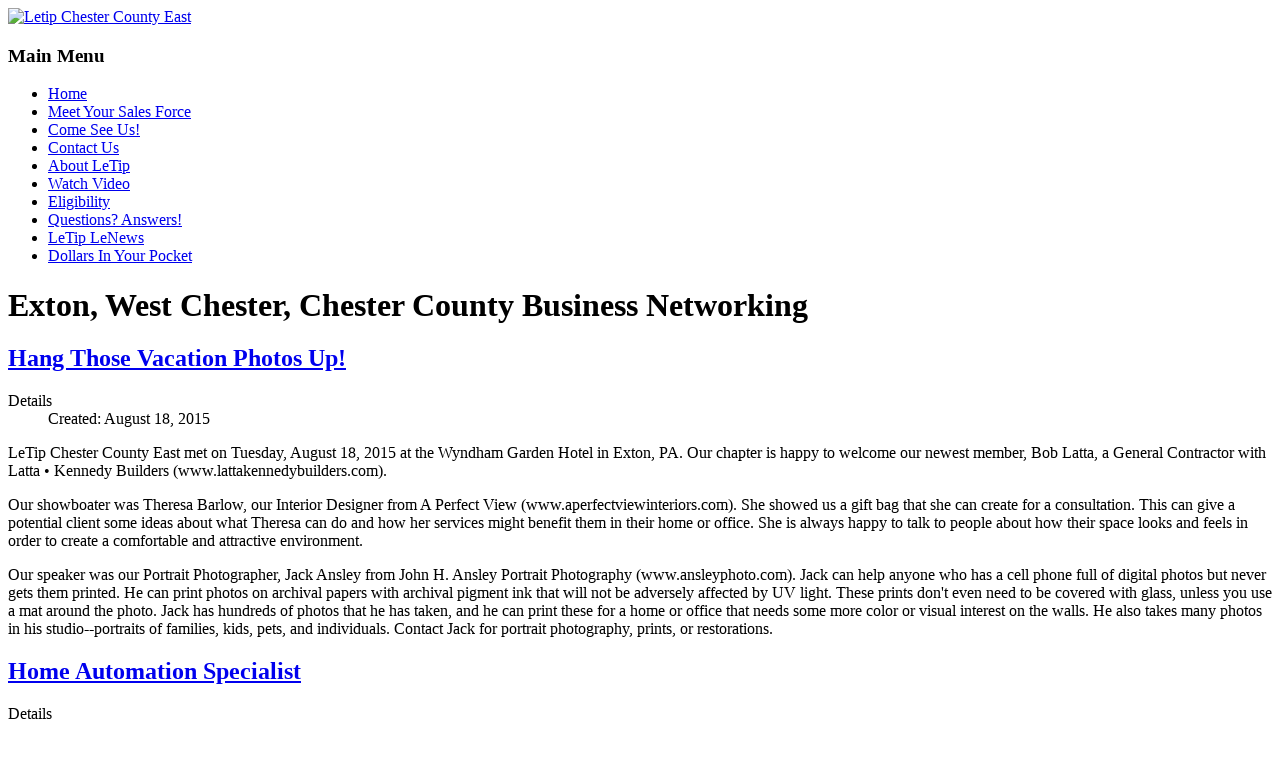

--- FILE ---
content_type: text/html; charset=utf-8
request_url: https://letipcce.com/?start=30
body_size: 20355
content:
<!DOCTYPE html>
<html lang="en-us" dir="ltr">

<head>
    <meta charset="utf-8">
	<meta name="viewport" content="width=device-width, initial-scale=1">
	<meta name="description" content="Letip, Chester County business networking">
	<meta name="generator" content="Joomla! - Open Source Content Management">
	<title>Exton, West Chester, Chester County Business Networking - Letip Chester County East</title>
	<link href="/?format=feed&amp;type=rss" rel="alternate" type="application/rss+xml" title="Exton, West Chester, Chester County Business Networking - Letip Chester County East">
	<link href="/?format=feed&amp;type=atom" rel="alternate" type="application/atom+xml" title="Exton, West Chester, Chester County Business Networking - Letip Chester County East">
	<link href="/media/system/images/joomla-favicon.svg" rel="icon" type="image/svg+xml">
	<link href="/media/system/images/favicon.ico" rel="alternate icon" type="image/vnd.microsoft.icon">
	<link href="/media/system/images/joomla-favicon-pinned.svg" rel="mask-icon" color="#000">

    <link href="/media/system/css/joomla-fontawesome.min.css?7b8e11" rel="lazy-stylesheet"><noscript><link href="/media/system/css/joomla-fontawesome.min.css?7b8e11" rel="stylesheet"></noscript>
	<link href="/media/templates/site/cassiopeia/css/template.min.css?7b8e11" rel="stylesheet">
	<link href="/media/templates/site/cassiopeia/css/global/colors_standard.min.css?7b8e11" rel="stylesheet">
	<link href="/media/templates/site/cassiopeia/css/vendor/joomla-custom-elements/joomla-alert.min.css?0.4.1" rel="stylesheet">
	<style>:root {
		--hue: 214;
		--template-bg-light: #f0f4fb;
		--template-text-dark: #495057;
		--template-text-light: #ffffff;
		--template-link-color: var(--link-color);
		--template-special-color: #001B4C;
		
	}</style>

    <script src="/media/mod_menu/js/menu.min.js?7b8e11" type="module"></script>
	<script type="application/json" class="joomla-script-options new">{"joomla.jtext":{"ERROR":"Error","MESSAGE":"Message","NOTICE":"Notice","WARNING":"Warning","JCLOSE":"Close","JOK":"OK","JOPEN":"Open"},"system.paths":{"root":"","rootFull":"https:\/\/letipcce.com\/","base":"","baseFull":"https:\/\/letipcce.com\/"},"csrf.token":"89110ee82c843a808f0d2773576a3e72"}</script>
	<script src="/media/system/js/core.min.js?2cb912"></script>
	<script src="/media/vendor/webcomponentsjs/js/webcomponents-bundle.min.js?2.8.0" nomodule defer></script>
	<script src="/media/templates/site/cassiopeia/js/template.min.js?7b8e11" type="module"></script>
	<script src="/media/system/js/joomla-hidden-mail.min.js?80d9c7" type="module"></script>
	<script src="/media/system/js/messages.min.js?9a4811" type="module"></script>

</head>

<body class="site com_content wrapper-static view-featured no-layout no-task itemid-17 has-sidebar-left">
    <header class="header container-header full-width">

        
        
                    <div class="grid-child">
                <div class="navbar-brand">
                    <a class="brand-logo" href="/">
                        <img loading="eager" decoding="async" src="https://letipcce.com/images/stories/letipccelogo.png" alt="Letip Chester County East" width="1286" height="227">                    </a>
                                    </div>
            </div>
        
            </header>

    <div class="site-grid">
        
        
        
                    <div class="grid-child container-sidebar-left">
                <div class="sidebar-left card ">
            <h3 class="card-header ">Main Menu</h3>        <div class="card-body">
                <ul class="mod-menu mod-list nav ">
<li class="nav-item item-17 default current active"><a href="/" aria-current="page">Home</a></li><li class="nav-item item-6"><a href="/meet-your-sales-force.html" >Meet Your Sales Force</a></li><li class="nav-item item-3"><a href="/come-see-us.html" >Come See Us!</a></li><li class="nav-item item-144"><a href="/contact-us.html" >Contact Us</a></li><li class="nav-item item-26"><a href="/about-letip.html" >About LeTip</a></li><li class="nav-item item-29"><a href="http://www.letipcce.com/about-letip.html#video" >Watch Video</a></li><li class="nav-item item-10"><a href="/letip-eligibility.html" >Eligibility</a></li><li class="nav-item item-20"><a href="/questions-answers.html" >Questions? Answers!</a></li><li class="nav-item item-13"><a href="/letip-lenews.html" >LeTip LeNews</a></li><li class="nav-item item-224"><a href="/dollars.html" >Dollars In Your Pocket</a></li></ul>
    </div>
</div>

            </div>
        
        <div class="grid-child container-component">
            
            
            <div id="system-message-container" aria-live="polite"></div>

            <main>
                <div class="blog-featured">
        <div class="page-header">
        <h1>
        Exton, West Chester, Chester County Business Networking        </h1>
    </div>
    
            <div class="blog-items items-leading ">
                            <div class="blog-item">
                        

<div class="item-content">
    
            <h2 class="item-title">
                    <a href="/letip-lenews/475-hang-those-vacation-photos-up.html">
                Hang Those Vacation Photos Up!            </a>
                </h2>
    
            
    
        
        
            <dl class="article-info text-muted">

            <dt class="article-info-term">
                        Details                    </dt>

        
        
        
        
        
    
                        <dd class="create">
    <span class="icon-calendar icon-fw" aria-hidden="true"></span>
    <time datetime="2015-08-18T14:22:25-04:00">
        Created: August 18, 2015    </time>
</dd>
        
        
            </dl>
        
        
    <p>LeTip Chester County East met on Tuesday, August 18, 2015 at the Wyndham Garden Hotel in Exton, PA. Our chapter is happy to welcome our newest member, Bob Latta, a General Contractor with Latta • Kennedy Builders (www.lattakennedybuilders.com).</p>
<p>Our showboater was Theresa Barlow, our Interior Designer from A Perfect View (www.aperfectviewinteriors.com). She showed us a gift bag that she can create for a consultation. This can give a potential client some ideas about what Theresa can do and how her services might benefit them in their home or office. She is always happy to talk to people about how their space looks and feels in order to create a comfortable and attractive environment.</p>
<p>Our speaker was our Portrait Photographer, Jack Ansley from John H. Ansley Portrait Photography (www.ansleyphoto.com). Jack can help anyone who has a cell phone full of digital photos but never gets them printed. He can print photos on archival papers with archival pigment ink that will not be adversely affected by UV light. These prints don't even need to be covered with glass, unless you use a mat around the photo. Jack has hundreds of photos that he has taken, and he can print these for a home or office that needs some more color or visual interest on the walls. He also takes many photos in his studio--portraits of families, kids, pets, and individuals. Contact Jack for portrait photography, prints, or restorations.</p> 
    
    
    
</div>

                </div>
                    </div>
    
                            <div class="blog-items ">
                    <div class="blog-item">
                    

<div class="item-content">
    
            <h2 class="item-title">
                    <a href="/letip-lenews/474-home-automation-specialist.html">
                Home Automation Specialist            </a>
                </h2>
    
            
    
        
        
            <dl class="article-info text-muted">

            <dt class="article-info-term">
                        Details                    </dt>

        
        
        
        
        
    
                        <dd class="create">
    <span class="icon-calendar icon-fw" aria-hidden="true"></span>
    <time datetime="2015-07-28T14:20:00-04:00">
        Created: July 28, 2015    </time>
</dd>
        
        
            </dl>
        
        
    <p>LeTip Chester County East met on Tuesday, July 28, 2015 at the Wyndham Garden Hotel in Exton, PA. Our speaker was our home automation specialist, Adam Perkowski (<joomla-hidden-mail  is-link="1" is-email="1" first="YWRhbQ==" last="c3ByaW5nYm9hcmRtZWRpYS5jb20=" text="YWRhbUBzcHJpbmdib2FyZG1lZGlhLmNvbQ==" base="" >This email address is being protected from spambots. You need JavaScript enabled to view it.</joomla-hidden-mail>). Adam is able to automate all sorts of technology products in a home, controlled by cell phones. The systems that he installs can coordinate a variety of technologies. He typically uses the Savant system, which used to work only with Macintosh products. However, this home automation platform has improved over time and now uses programming that can put together technology from different companies, all under a single controlling system. Adam works diligently with each individual customer to organize and automate what they want. He tells us that we're actually "getting closer to the movies" in terms of what we can control and how we are able to control it. Adam may not be Iron Man, but he can give Tony Stark's Jarvis a run for his money.</p> 
    
    
    
</div>

            </div>
                    <div class="blog-item">
                    

<div class="item-content">
    
            <h2 class="item-title">
                    <a href="/letip-lenews/473-ready-to-sell-your-chester-county-home.html">
                Ready to Sell Your Chester County Home?            </a>
                </h2>
    
            
    
        
        
            <dl class="article-info text-muted">

            <dt class="article-info-term">
                        Details                    </dt>

        
        
        
        
        
    
                        <dd class="create">
    <span class="icon-calendar icon-fw" aria-hidden="true"></span>
    <time datetime="2015-07-21T14:14:00-04:00">
        Created: July 21, 2015    </time>
</dd>
        
        
            </dl>
        
        
    <p>LeTip Chester County East met on Tuesday, July 21, 2015 at the Wyndham Garden Hotel in Exton, PA. Our showboater was our painting contractor, Dieter Enz (<joomla-hidden-mail  is-link="1" is-email="1" first="ZGlldGVy" last="c2xjaWNvcnAuY29t" text="ZGlldGVyQHNsY2ljb3JwLmNvbQ==" base="" >This email address is being protected from spambots. You need JavaScript enabled to view it.</joomla-hidden-mail>). He showed us some of the materials and brushes that he uses, all to provide a high-quality service that will look great and last for a long time.</p>
<p>Our speaker was our realtor, Scott Darling (<joomla-hidden-mail  is-link="1" is-email="1" first="ZGFybGluZw==" last="cmVhbHRvci5jb20=" text="ZGFybGluZ0ByZWFsdG9yLmNvbQ==" base="" >This email address is being protected from spambots. You need JavaScript enabled to view it.</joomla-hidden-mail>). Scott is always ready to help people sell their homes. He is connected to fantastic people and resources for home staging to make a house look more appealing to potential buyers. Scott studies the demographics of people who have bought or sold homes in the past, with an eye for the people who would likely be candidates for each house that he has listed. He may encourage other realtors who represent these buyers to show his properties that would be a good fit for them. Scott also makes sure to follow up quickly on any online searches related to properties that he is selling. He may look for renters who are paying rent that is roughly equivalent to what the mortgage payment would be for a particular property and ask whether they would consider purchasing a home. In short, Scott pays attention to details and works hard to help his clients with their home sales. Contact him if you are thinking about listing your home for sale--or to buy, of course!</p> 
    
    
    
</div>

            </div>
                    <div class="blog-item">
                    

<div class="item-content">
    
            <h2 class="item-title">
                    <a href="/letip-lenews/468-boutique-painting-contractor.html">
                Boutique Painting Contractor            </a>
                </h2>
    
            
    
        
        
            <dl class="article-info text-muted">

            <dt class="article-info-term">
                        Details                    </dt>

        
        
        
        
        
    
                        <dd class="create">
    <span class="icon-calendar icon-fw" aria-hidden="true"></span>
    <time datetime="2015-07-07T16:15:22-04:00">
        Created: July 7, 2015    </time>
</dd>
        
        
            </dl>
        
        
    <p>LeTip Chester County East met on Tuesday, July 7, 2015, at the Wyndham Garden Hotel in Exton, PA. Our speaker was our painting contractor, Dieter Enz from SLCI (<joomla-hidden-mail  is-link="1" is-email="1" first="ZGlldGVy" last="c2xjaWNvcnAuY29t" text="ZGlldGVyQHNsY2ljb3JwLmNvbQ==" base="" >This email address is being protected from spambots. You need JavaScript enabled to view it.</joomla-hidden-mail>). Dieter has worked on many different painting jobs, always with great quality and meticulous attention to detail. He mentioned that he is currently working on a job that requires a lot of brushwork, and that a painter has to know what they are doing to make this type of job look good. He can mix custom colors to get just the right shade. When necessary, he can remove wallpaper and prepare the wall underneath for painting. Depending on how the wallpaper was hung and the amount of glue that was used, this preparatory phase can take up to several days to complete. Dieter will know what is involved only after he has started the process and gotten a look at the wall underneath, so he does his best to estimate what may be involved. With all of his jobs, he makes sure that everything is completed to very high standards of quality, and it is worth the time that he takes to get everything done right.</p> 
    
    
    
</div>

            </div>
                    <div class="blog-item">
                    

<div class="item-content">
    
            <h2 class="item-title">
                    <a href="/letip-lenews/467-tips-for-getting-leads-from-your-website.html">
                Tips for getting leads from your website            </a>
                </h2>
    
            
    
        
        
            <dl class="article-info text-muted">

            <dt class="article-info-term">
                        Details                    </dt>

        
        
        
        
        
    
                        <dd class="create">
    <span class="icon-calendar icon-fw" aria-hidden="true"></span>
    <time datetime="2015-06-30T16:14:41-04:00">
        Created: June 30, 2015    </time>
</dd>
        
        
            </dl>
        
        
    <p>LeTip Chester County East met on Tuesday, June 30, 2015 at the Wyndham Garden Hotel in Exton, PA. Our showboater was Dan Harris, our CPA (<joomla-hidden-mail  is-link="1" is-email="1" first="ZGhhcnJpcw==" last="Ymxpc3NjcGFzLmNvbQ==" text="ZGhhcnJpc0BibGlzc2NwYXMuY29t" base="" >This email address is being protected from spambots. You need JavaScript enabled to view it.</joomla-hidden-mail>). Dan constantly studies the latest tax information, so he can make sure that everything is done properly when he files taxes or completes audits for his clients.</p>
<p>Our speaker was our website designer, Greg Cazillo (<joomla-hidden-mail  is-link="1" is-email="1" first="Z3JlZw==" last="Y2F6aWxsby5jb20=" text="Z3JlZ0BjYXppbGxvLmNvbQ==" base="" >This email address is being protected from spambots. You need JavaScript enabled to view it.</joomla-hidden-mail>). Greg can create a new website or make improvements to an existing site. He will make sure that it is easy to add new material on a regular basis, since new material will put a site higher in the Google rankings. Mobile-friendly sites also rank higher, and Greg can assure that a site is easy to navigate on any size screen and will resize when needed. He can add features like a contact form or the ability to send appointment confirmations after a customer has scheduled online. He can create an online magazine with images that are sized appropriately for the layout. Contact Greg with any questions and to see how he can increase traffic to your site and give viewers a more enjoyable and helpful experience.</p> 
    
    
    
</div>

            </div>
                </div>
    
            <div class="items-more">
            <ul class="com-content-blog__links">
            <li class="com-content-blog__link">
            <a href="/letip-lenews/466-have-your-iphone-photos-printed-locally.html">
                Have Your iPhone Photos Printed Locally</a>
        </li>
            <li class="com-content-blog__link">
            <a href="/letip-lenews/464-does-your-insurance-agent-ask-the-right-questions.html">
                Does your insurance agent ask the right questions?</a>
        </li>
            <li class="com-content-blog__link">
            <a href="/letip-lenews/462-hvac-geothermal-contractor.html">
                HVAC Geothermal Contractor</a>
        </li>
            <li class="com-content-blog__link">
            <a href="/letip-lenews/461-have-your-insurance-reviewed-yearly.html">
                Have Your Insurance Reviewed Yearly</a>
        </li>
            <li class="com-content-blog__link">
            <a href="/letip-lenews/460-custom-carpentry.html">
                Custom Carpentry</a>
        </li>
    </ul>
        </div>
    
            <div class="w-100">
                            <p class="counter float-end pt-3 pe-2">
                    Page 7 of 9                </p>
                        <nav class="pagination__wrapper" aria-label="Pagination">
    <ul class="pagination ms-0 mb-4">
            <li class="page-item">
        <a aria-label="Go to first page" href="/" class="page-link">
            <span class="icon-angle-double-left" aria-hidden="true"></span>        </a>
    </li>
            <li class="page-item">
        <a aria-label="Go to previous page" href="/?start=25" class="page-link">
            <span class="icon-angle-left" aria-hidden="true"></span>        </a>
    </li>

                        <li class="page-item">
        <a aria-label="Go to page 1" href="/" class="page-link">
            1        </a>
    </li>
                        <li class="page-item">
        <a aria-label="Go to page 2" href="/?start=5" class="page-link">
            2        </a>
    </li>
                        <li class="page-item">
        <a aria-label="Go to page 3" href="/?start=10" class="page-link">
            3        </a>
    </li>
                        <li class="page-item">
        <a aria-label="Go to page 4" href="/?start=15" class="page-link">
            4        </a>
    </li>
                        <li class="page-item">
        <a aria-label="Go to page 5" href="/?start=20" class="page-link">
            5        </a>
    </li>
                        <li class="page-item">
        <a aria-label="Go to page 6" href="/?start=25" class="page-link">
            6        </a>
    </li>
                            <li class="active page-item">
        <a aria-current="true" aria-label="Page 7" href="#" class="page-link">7</a>
    </li>
                        <li class="page-item">
        <a aria-label="Go to page 8" href="/?start=35" class="page-link">
            8        </a>
    </li>
                        <li class="page-item">
        <a aria-label="Go to page 9" href="/?start=40" class="page-link">
            9        </a>
    </li>
        
            <li class="page-item">
        <a aria-label="Go to next page" href="/?start=35" class="page-link">
            <span class="icon-angle-right" aria-hidden="true"></span>        </a>
    </li>
            <li class="page-item">
        <a aria-label="Go to last page" href="/?start=40" class="page-link">
            <span class="icon-angle-double-right" aria-hidden="true"></span>        </a>
    </li>
    </ul>
</nav>
        </div>
    
</div>
            </main>
            
        </div>

        
        
            </div>

    
    
    
</body>

</html>
